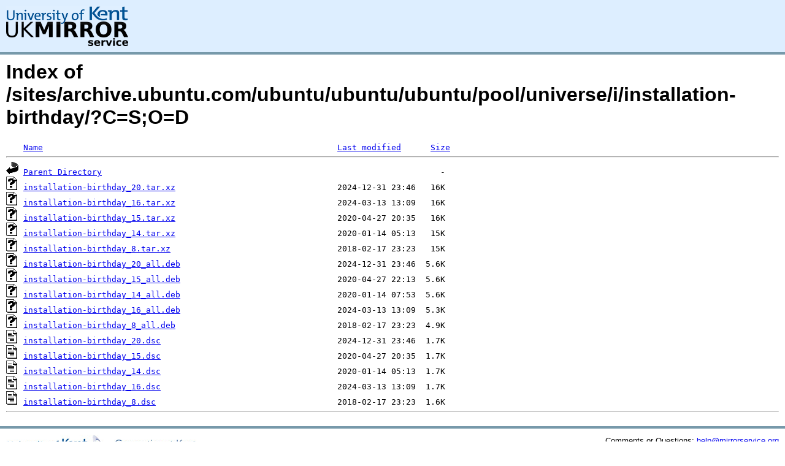

--- FILE ---
content_type: text/html;charset=UTF-8
request_url: https://kuiper.mirrorservice.org/sites/archive.ubuntu.com/ubuntu/ubuntu/ubuntu/pool/universe/i/installation-birthday/?C=S;O=D
body_size: 4659
content:
<!DOCTYPE HTML PUBLIC "-//W3C//DTD HTML 3.2 Final//EN">
<html>
 <head>
  <title>Index of /sites/archive.ubuntu.com/ubuntu/ubuntu/ubuntu/pool/universe/i/installation-birthday</title>
<script async src="https://www.googletagmanager.com/gtag/js?id=G-F83S6SQT9G"></script><script>window.dataLayer = window.dataLayer || []; function gtag(){dataLayer.push(arguments);} gtag('js', new Date()); gtag('config', 'G-F83S6SQT9G');</script><link rel="stylesheet" type="text/css" media="screen" href="/include/style.css"> </head>
 <body>
<div id="header">
<a href="/"><img src="/include/ukms-kent1.png" alt="UK Mirror Service"></a>
</div>

<div id="content">


<h1>Index of /sites/archive.ubuntu.com/ubuntu/ubuntu/ubuntu/pool/universe/i/installation-birthday/?C=S;O=D</h1>
<pre><img src="/icons/blank.gif" alt="Icon "> <a href="?C=N;O=A">Name</a>                                                            <a href="?C=M;O=A">Last modified</a>      <a href="?C=S;O=A">Size</a>  <hr><img src="/icons/back.gif" alt="[PARENTDIR]"> <a href="/sites/archive.ubuntu.com/ubuntu/ubuntu/ubuntu/pool/universe/i/">Parent Directory</a>                                                                     -   
<img src="/icons/unknown.gif" alt="[   ]"> <a href="installation-birthday_20.tar.xz">installation-birthday_20.tar.xz</a>                                 2024-12-31 23:46   16K  
<img src="/icons/unknown.gif" alt="[   ]"> <a href="installation-birthday_16.tar.xz">installation-birthday_16.tar.xz</a>                                 2024-03-13 13:09   16K  
<img src="/icons/unknown.gif" alt="[   ]"> <a href="installation-birthday_15.tar.xz">installation-birthday_15.tar.xz</a>                                 2020-04-27 20:35   16K  
<img src="/icons/unknown.gif" alt="[   ]"> <a href="installation-birthday_14.tar.xz">installation-birthday_14.tar.xz</a>                                 2020-01-14 05:13   15K  
<img src="/icons/unknown.gif" alt="[   ]"> <a href="installation-birthday_8.tar.xz">installation-birthday_8.tar.xz</a>                                  2018-02-17 23:23   15K  
<img src="/icons/unknown.gif" alt="[   ]"> <a href="installation-birthday_20_all.deb">installation-birthday_20_all.deb</a>                                2024-12-31 23:46  5.6K  
<img src="/icons/unknown.gif" alt="[   ]"> <a href="installation-birthday_15_all.deb">installation-birthday_15_all.deb</a>                                2020-04-27 22:13  5.6K  
<img src="/icons/unknown.gif" alt="[   ]"> <a href="installation-birthday_14_all.deb">installation-birthday_14_all.deb</a>                                2020-01-14 07:53  5.6K  
<img src="/icons/unknown.gif" alt="[   ]"> <a href="installation-birthday_16_all.deb">installation-birthday_16_all.deb</a>                                2024-03-13 13:09  5.3K  
<img src="/icons/unknown.gif" alt="[   ]"> <a href="installation-birthday_8_all.deb">installation-birthday_8_all.deb</a>                                 2018-02-17 23:23  4.9K  
<img src="/icons/text.gif" alt="[TXT]"> <a href="installation-birthday_20.dsc">installation-birthday_20.dsc</a>                                    2024-12-31 23:46  1.7K  
<img src="/icons/text.gif" alt="[TXT]"> <a href="installation-birthday_15.dsc">installation-birthday_15.dsc</a>                                    2020-04-27 20:35  1.7K  
<img src="/icons/text.gif" alt="[TXT]"> <a href="installation-birthday_14.dsc">installation-birthday_14.dsc</a>                                    2020-01-14 05:13  1.7K  
<img src="/icons/text.gif" alt="[TXT]"> <a href="installation-birthday_16.dsc">installation-birthday_16.dsc</a>                                    2024-03-13 13:09  1.7K  
<img src="/icons/text.gif" alt="[TXT]"> <a href="installation-birthday_8.dsc">installation-birthday_8.dsc</a>                                     2018-02-17 23:23  1.6K  
<hr></pre>
</div>

<div class="clear"></div>

<div id="footer">
	<div id="footer_left">
		<a href="http://www.cs.kent.ac.uk/"><img src="/include/CompLab-thin.jpg" alt="University of Kent Computing"></a>
	</div>
	<div id="footer_right">
		<p>Comments or Questions: <a href="mailto:help@mirrorservice.org">help@mirrorservice.org</a></p>
		<a href="https://twitter.com/UKMirrorService" class="twitter-follow-button" data-show-count="false">Follow @UKMirrorService</a>
		<script>!function(d,s,id){var js,fjs=d.getElementsByTagName(s)[0];if(!d.getElementById(id)){js=d.createElement(s);js.id=id;js.src="//platform.twitter.com/widgets.js";fjs.parentNode.insertBefore(js,fjs);}}(document,"script","twitter-wjs");</script>
		<p style="font-size: xx-small">kuiper</p>
	</div>
</div>
</body></html>
